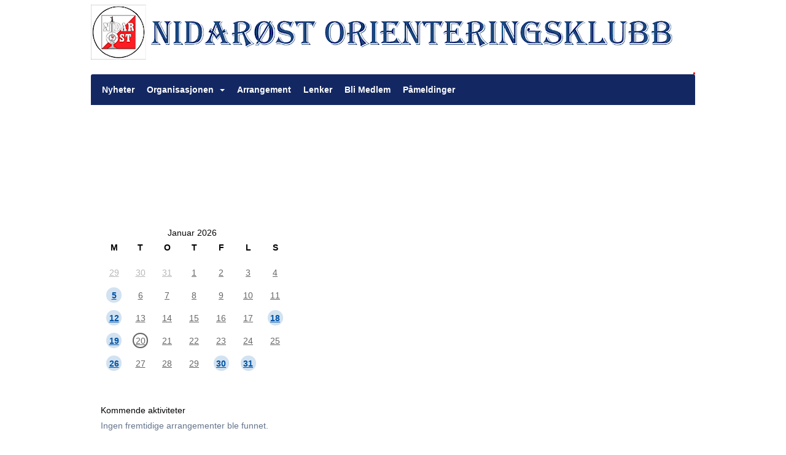

--- FILE ---
content_type: text/html; charset=utf-8
request_url: https://www.nidarost.no/next/profile/1100804782/nidarost-orienteringsklubb
body_size: 51838
content:

<!DOCTYPE html>
<html lang="no">
<head>
    <meta charset="utf-8" />
    <meta name="viewport" content="width=device-width, initial-scale=1.0" />
    
    <title></title>
    <link rel="shortcut icon" href="/files/favicon/200000195/1508/2021/4/14/b6efbc61-0b68-475d-bb17-e0328fe071fb.png" type="image/x-icon" />
<script>
    (function () {
        var site = {"site":{"siteId":1508,"nifOrgSyncActive":true,"orgId":26534,"federationId":0,"applicationId":200000195,"applicationLogo":"https://cdn-bloc.no/background/200000195/394/2018/10/9/idrettenonline-logo.png","siteProfileUserId":1100804782,"siteProfileUserName":"Nidarøst orienteringsklubb","sitename":"Nidarøst, OK","domain":"www.nidarost.no","mainSite":{"siteId":1508,"nifOrgSyncActive":true,"orgId":26534,"federationId":0,"applicationId":200000195,"applicationLogo":null,"siteProfileUserId":1100804782,"siteProfileUserName":"Nidarøst orienteringsklubb","sitename":"Nidarøst, OK","domain":"www.nidarost.no","mainSite":null}},"mininetwork":{"siteId":1508,"miniNetworkId":0,"miniNetworkTitle":"","domain":"www.nidarost.no","userId":1100804782,"mainSiteId":0,"siteIdForMemberDetails":0,"siteIdForEconomy":0},"isoCode":"nb-no","updateTime":"2026-01-20T01:09:12.4733829+01:00","dateFormat":"dd.mm.yy","webApiEndpoint":"https://webapi.webfarm3.bloc.no"};
        var siteContext = {"site":{"siteId":1508,"nifOrgSyncActive":true,"orgId":26534,"federationId":0,"applicationId":200000195,"applicationLogo":"https://cdn-bloc.no/background/200000195/394/2018/10/9/idrettenonline-logo.png","siteProfileUserId":1100804782,"siteProfileUserName":"Nidarøst orienteringsklubb","sitename":"Nidarøst, OK","domain":"www.nidarost.no","mainSite":{"siteId":1508,"nifOrgSyncActive":true,"orgId":26534,"federationId":0,"applicationId":200000195,"applicationLogo":null,"siteProfileUserId":1100804782,"siteProfileUserName":"Nidarøst orienteringsklubb","sitename":"Nidarøst, OK","domain":"www.nidarost.no","mainSite":null}},"mininetwork":{"siteId":1508,"miniNetworkId":0,"miniNetworkTitle":"","domain":"www.nidarost.no","userId":1100804782,"mainSiteId":0,"siteIdForMemberDetails":0,"siteIdForEconomy":0},"isoCode":"nb-no","updateTime":"2026-01-20T01:09:12.4733829+01:00","dateFormat":"dd.mm.yy","webApiEndpoint":"https://webapi.webfarm3.bloc.no"};
        var userContext = {"mainProfile":{"userId":0,"guid":"","username":"","firstname":"","lastname":"","sex":0,"image":"","profileTypeId":0,"ParentUserId":null,"isPrimaryAccount":false},"currentProfile":{"userId":0,"guid":"","username":"","firstname":"","lastname":"","sex":0,"image":"","profileTypeId":0,"ParentUserId":null,"isPrimaryAccount":false},"accountId":0,"email":"","isWebmaster":false,"isPublisher":false,"isDevAdmin":false,"isNetworkAdmin":false,"updateTime":"2026-01-20T01:09:12.473423+01:00"};
        var themeCollectionContext = {"id":0,"name":null,"thumbnail":null,"header":{"id":185,"lastModified":"0001-01-01T00:00:00","title":"Idretten Online - Marineblå","favIcon":"/files/favicon/200000195/1508/2021/4/14/b6efbc61-0b68-475d-bb17-e0328fe071fb.png","siteId":394,"image":"http://content.bloc.net/Files/SiteID/500/menutemplate/marinebla.png","updateTime":"0001-01-01T00:00:00","css":"","creator":null,"isPublic":false,"about":""},"logo":{"lastModified":"0001-01-01T00:00:00","fileName":"http://azure.content.bloc.net/logo/200000195/1508/2016/1/7/logo-webside-5.png","uploadTime":"2016-01-07T22:19:40.0687472+01:00","imageWidth":1024,"imageHeight":126,"logoTopPosition":0,"logoLeftPosition":0,"logoMarginBottom":0,"logoCustomWidth":984,"logoCustomHeight":121,"containerHeight":121,"containerWidth":984,"logoVisibility":"always","disabled":false,"wrapperWidth":"984px","wrapperBackgroundColor":"","url":"/","wrapperMarginLeft":"0px","wrapperMarginRight":"0px","wrapperMarginTop":"0px","wrapperMarginBottom":"0px","wrapperBackgroundImage":"","wrapperBackgroundThemePosition":"","wrapperBackgroundThemeRepeat":"","wrapperBackgroundThemeFixedImage":"","wrapperBackgroundThemeSize":""},"background":{"id":128,"lastModified":"0001-01-01T00:00:00","categoryId":12,"title":"IO Orienteering - Image 1","backgroundThemefile":"//content.bloc.net/gfx/background/1223/901-201503240134275309.jpg","backgroundThemeRepeat":"repeat-x","backgroundThemeColor":"#e6e4d9","backgroundThemeFixedImage":"scroll","backgroundThemePosition":"center","backgroundThemeSize":"auto"},"widgetAppearance":{"id":0,"lastModified":"2025-04-22T19:26:10.7981047Z","name":null,"enableWidgetAppearanceBorderRadius":true,"contentBorderColor":"#ffffff","contentFontColor":"#000000","contentBorderWidth":"0","contentBgColor":"#ffffff","paddingTop":"0px","paddingBottom":"0px","paddingLeft":"0px","paddingRight":"0px","wbgcolor":"#ffffff","wBoxedBorderColor":"#e7e7e7","wHeaderBgColor":"rgb(170, 199, 228)","wBaseFontColor":"#000000","wHeaderFontColor":"rgb(5, 5, 5)","wHeaderTextAlign":"left","wCornerRadius":"0px","contentBorderRadius":"0px","wHeaderFontSize":"14px","wHeaderFontWeight":"bold","wHeaderFontFamily":"","wHeaderLinkColor":"rgb(255, 255, 255)","wHeaderPadding":"8px 10px","headerPaddingTop":"8px","headerPaddingRight":"10px","headerPaddingBottom":"8px","headerPaddingLeft":"10px","wContentPadding":"10px","contentPaddingTop":"10px","contentPaddingBottom":"10px","contentPaddingLeft":"10px","contentPaddingRight":"10px","wBoxedBorderWidth":"1px","wBoxedBorderStyle":"solid","wHeaderBorderWidth":"0","wHeaderBorderStyle":"none","wHeaderBorderColor":"#e7e7e7","wContentBorderWidth":"0","wContentBorderStyle":"none","wContentBorderColor":"#e7e7e7","siteLinkColor":"#0054a6","siteLinkHoverColor":"#0054a6","siteLinkActiveColor":"#0054a6","siteLinkVisitedColor":"#0054a6"},"font":{"lastModified":"0001-01-01T00:00:00","headingTextTransform":"none","headingFontColor":"rgb(5, 5, 5)","baseFontStyle":"normal","baseFontSize":"14px","baseFontFamily":"'PT Sans', sans-serif","baseFontColor":"#000000","baseFontWeigthForJson":"normal","headingFontFamilyJson":"Arial, Helvetica, sans-serif","headingFontStyleJson":"normal","headingFontWeightJson":"bold","fontLineHeightJson":"normal","headingLineHeight":"1.1","headingLetterSpacing":"","baseFontLetterSpacing":""},"form":{"lastModified":"0001-01-01T00:00:00","enableFormControlBorderRadius":false,"smallFormControlBorderRadius":"3px","defaultFormControlBorderRadius":"4px","largeFormControlBorderRadius":"6px"},"navigation":{"lastModified":"0001-01-01T00:00:00","templateId":0,"height":"","fontWeight":"bold","borderRadius":"3px 3px 0px 0px","borderTopLeftRadius":"3px","borderTopRightRadius":"3px","borderBottomRightRadius":"0px","borderBottomLeftRadius":"0px","submenuWidth":"160px","navOutherWidth":"984px","navInnerWidth":"","width":"","logoImage":"","mobileLogoImage":"","logoImageHeight":"50px","placementPosition":"belowLogoContainer","paddingLeft":"10px","paddingRight":"10px","paddingTop":"15px","paddingBottom":"15px","marginLeft":"0px","marginRight":"0px","marginTop":"0px","marginBottom":"0px","navOuterMarginTop":"0px","navOuterMarginRight":"0px","navOuterMarginBottom":"0px","navOuterMarginLeft":"0px","color":"#ffffff","background":"#132863","border":"#101010","linkColor":"#ffffff","linkHoverColor":"#ffffff","linkHoverBackground":"#264392","linkActiveColor":"#ffffff","linkActiveBackground":"#264392","linkDisabledColor":"#ffffff","linkDisabledBackground":"#264392","brandColor":"#fff","brandHoverColor":"#ffffff","brandHoverBackground":"transparent","brandText":"","brandVisibility":"always","brandUrl":"","brandMargins":"0px 0px 0px 0px","mobileBrandMargins":"0px 0px 0px 0px","toggleHoverBackground":"","toggleIconBarBackground":"#ffffff","toggleBorderColor":"#ffffff","alwaysUseToggler":false,"borderWidth":"0px","fontFamily":"","textTransform":"none","backgroundImage":"","fontSize":"14px","textAlignment":"left","stickyTop":false},"style":{"id":0,"lastModified":"0001-01-01T00:00:00","name":null,"sex0":"#41a3d5","sex1":"#0178cc","sex2":"#ea1291","borderRadiusBase":"4px","borderRadiusSmall":"3px","borderRadiusLarge":"6px","linkColor":"#0054a6","linkHoverColor":"#0054a6","linkActiveColor":"#0054a6","linkVisitedColor":"#0054a6"},"canvas":{"id":0,"lastModified":"0001-01-01T00:00:00","logoContainerSize":"984px","navContainerSize":"984px","contentSize":"984px","contentBackgroundColor":"Transparent","contentMarginTop":"0px","contentMarginBottom":"0px","contentPaddingTop":"16px","contentPaddingBottom":"16px","contentPaddingLeft":"16px","contentPaddingRight":"16px","sectionPaddingTop":"16px","sectionPaddingBottom":"0px","sectionPaddingLeft":"16px","sectionPaddingRight":"16px","columnPaddingTop":"0","columnPaddingBottom":"0","columnPaddingLeft":"8","columnPaddingRight":"8","logoContainerFloat":"none","navContainerFloat":"none","contentFloat":"none"},"buttons":{"id":0,"lastModified":"0001-01-01T00:00:00","name":null,"defaultButtonBackgroundColor":"#f0f0f0","defaultButtonTextColor":"#333333","defaultButtonBorderColor":"#cccccc","primaryButtonBorderColor":"#357ebd","primaryButtonBackgroundColor":"#428bca","primaryButtonTextColor":"#ffffff","dangerButtonBackgroundColor":"#d9534f","dangerButtonTextColor":"#ffffff","dangerButtonBorderColor":"#d43f3a","successButtonBackgroundColor":"#5cb85c","successButtonTextColor":"#ffffff","successButtonBorderColor":"#4cae4c","defaultButtonBorderWidth":"#1px","defaultButtonBorderRadius":"#4px","successButtonBorderRadius":"4px","successButtonBorderWidth":"1px","primaryButtonBorderRadius":"4px","primaryButtonBorderWidth":"1px","warningButtonBackgroundColor":"#f0ad4e","warningButtonBorderColor":"#eea236","warningButtonBorderRadius":"4px","warningButtonBorderWidth":"1px","warningButtonTextColor":"#ffffff","dangerButtonBorderRadius":"4px","dangerButtonBorderWidth":"1px","infoButtonBackgroundColor":"#5bc0de","infoButtonBorderColor":"#46b8da","infoButtonBorderRadius":"4px","infoButtonBorderWidth":"1px","infoButtonTextColor":"#ffffff"},"topbar":{"lastModified":"0001-01-01T00:00:00","topbarExtendedMenuJson":null,"topbarExtendedMenuIsEnabled":false,"topbarExtendedMenuTitle":null,"topbarTemplate":"Minimal","displayTopbarComponent":"true","displayLanguagePicker":false,"displaySignup":false,"displaySignin":true,"displaySearch":true,"displayFAQ":true,"displaySearchForAdministrators":false,"displayNetworkMenu":false,"displayPublishingToolV2":0,"displayPublishingTool":true,"displayMessageIcon":true,"displayAdminModusTool":true,"networkMenuTitle":"Skånland OIF","logo":"","logoLink":"","faqLink":"/elearning/overview","hideOnScroll":false,"backgroundColor":"#000000","backgroundHoverColor":"#2e2e2e","linkColor":"#9d9d9d","linkHoverColor":"#ffffff","borderColor":"#333"},"footer":{"id":0,"lastModified":"0001-01-01T00:00:00","name":null,"imagePath":null,"widgetPageFooterPageId":0,"footerCode":"","footerPoweredByBloc":true,"footerLinkFontSize":"14px","footerLinkFontWeight":"bold","footerLinkColor":"white","footerPadding":"20px 10px 100px 10px","footerBackgroundColor":"Transparent","footerTextColor":"white"},"frontpage":{"type":1,"pageId":14027,"url":"/p/14027/nyheter","newsFeedAsFrontpageForSignedInUsers":false},"settings":{"siteHasPOSModule":false,"siteHasWebsiteModule":true,"siteHasFileArchive":false,"siteHasEventModule":true,"siteHasStatsModule":true,"siteHasMemberAdministrationModule":true,"siteHasNewsletter":true,"siteHasBannerAdsFromNetwork":1,"websiteIsOnline":true,"googleTag":"BPL-2020","googleAnalyticsTrackId":"UA-162312553-1","googleAnalyticsTrackIdV4":"","facebookPixelId":"","twitterShareBtn":false,"noRobots":false,"robotTxtInfoSiteMapJson":"{\"siteMapForWidgetPages\":true,\"siteMapForEvents\":true,\"siteMapForClassifieds\":true,\"siteMapForBlogPosts\":true,\"siteMapForForum\":true,\"RobotsTxt\":\"\"}","signinRule_UrlToView":null,"paymentPackage":"Basic","signInRule_WhoCanSignIn":0,"signInRule_FacebookLogin":0,"signInRule_WithBankId":0,"signUpRule_WhoCanSignUp":0,"signupRule_SignupWithFacebook":0,"mainCompetitionId":0,"pluginNewsletterPopupIsActive":null},"bootstrap":{"screen_xs_min":"480px","screen_sm_min":"768px","screen_md_min":"992px","screen_lg_min":"1200px","screen_lg_max":"2048","screen_xs_max":"767px","screen_sm_max":"991px","screen_md_max":"1199px"},"localization":{"isocode":"nb-no","languageId":4,"googleTranslateISO":"no","winCode":"NO","macCode":"no_NB","htmlLang":"no","froalaLangCode":"nb","ll_CC":"nb_NO","backuplanguage":"en-us","languageName":"Norwegian","flag":"flags/no.gif","nativeName":"Bokmål","timeZone":"W. Europe Standard Time"},"customHTML":{"headHtml":"","bodyData":"","footerData":""},"websiteArticleSettings":{"displayRightColMyLastPost":true,"displayRightColArticleCategories":true,"displayRightColArticlePostSortedByYear":true}};

        function createProtectedProxy(obj) {
            return new Proxy(obj, {
                set(target, key, value) {
                    const error = new Error();
                    const stackTrace = error.stack || '';
                    console.warn(`Attempted to set ${key} to ${value}. Stack trace:\n${stackTrace}`);
                    return true;
                },
            });
        }

        window.safeProxy = new Proxy({
            Site: createProtectedProxy(site),
            SiteContext: createProtectedProxy(siteContext),
            UserContext: createProtectedProxy(userContext),
            ThemeCollectionContext: createProtectedProxy(themeCollectionContext)
        }, {
            set(target, key, value) {
                if (key === 'Site' || key === 'SiteContext' || key === 'UserContext' || key === 'ThemeCollectionContext') {
                    console.log(`Attempted to set ${key} to ${value}`);
                    return true;
                }
                target[key] = value;
                return true;
            },
        });

        window.Site = window.safeProxy.Site;
        window.SiteContext = window.safeProxy.SiteContext;
        window.UserContext = window.safeProxy.UserContext;
        window.ThemeCollectionContext = window.safeProxy.ThemeCollectionContext;
    })();
</script>

    <script>
        // Used to defer background-image in css
        window.onload = (e) => document.body.classList.add('loaded');
    </script>

    <script src="/next/js/vendors/jquery/jquery.min.js"></script>
    <script src="https://oldjs.bloc.net/scripts/bloc-primer.js"></script>



    <link rel="stylesheet" crossorigin="anonymous" href="https://vue.webfarm3.bloc.no/frontend/2.263.10/frontend.css">



<script type="module" crossorigin="anonymous" src="https://vue.webfarm3.bloc.no/frontend/2.263.10/index.js"></script>
    
    

    
    

    
    <link rel="stylesheet" type="text/css" media="all" href="https://www.bloc.net/next/css/styleprofilecalendarwidget.css?v-2026120" />

    
<meta name="robots" content="noindex" />





    <script async src="https://www.googletagmanager.com/gtag/js?id=BPL-2020"></script>
    <script>
        window.dataLayer = window.dataLayer || [];
        function gtag() { dataLayer.push(arguments); }
        gtag('js', new Date());
        gtag('config', 'BPL-2020');
    </script>


</head>
<body class="requires-bootstrap-css">
    <!-- FrontendBaseLayout-->

                
                <div id="logoWrapper" class="clearfix " >
                    <div id="logoContainer" style="max-height:121px;height:calc(97vw / 8.13); position:relative; max-width: 100%; width:984px;">
                        <a id="logo" style="top:0px; left:0px;" class="md:absolute" href="/p/14027/nyheter" title="Nidarøst, OK">
					        
                    <img  src="https://cdn-bloc.no/logo/200000195/1508/2016/1/7/logo-webside-5.png?width=984&height=121&scale=both&mode=stretch&quality=90" 
                        width="984" 
                        data-src="https://cdn-bloc.no/logo/200000195/1508/2016/1/7/logo-webside-5.png?width=984&height=121&scale=both&mode=stretch&quality=90|https://cdn-bloc.no/logo/200000195/1508/2016/1/7/logo-webside-5.png?width=1968&height=242&scale=both&mode=stretch&quality=90" 
                        data-src-medium="https://cdn-bloc.no/logo/200000195/1508/2016/1/7/logo-webside-5.png?width=984&height=121&scale=both&mode=stretch&quality=90|https://cdn-bloc.no/logo/200000195/1508/2016/1/7/logo-webside-5.png?width=1968&height=242&scale=both&mode=stretch&quality=90" 
                        data-src-small="https://cdn-bloc.no/logo/200000195/1508/2016/1/7/logo-webside-5.png?width=984&height=121&scale=both&mode=stretch&quality=90|https://cdn-bloc.no/logo/200000195/1508/2016/1/7/logo-webside-5.png?width=1968&height=242&scale=both&mode=stretch&quality=90" 
                        data-original-image="https://cdn-bloc.no/logo/200000195/1508/2016/1/7/logo-webside-5.png" 
                         data-original-image='http://azure.content.bloc.net/logo/200000195/1508/2016/1/7/logo-webside-5.png' style='width:984px;max-height:121px;' title='Nidarøst, OK' />
                    
			    	    </a>
                    </div>
                </div>    <style>
        @media only screen and (min-width : 768px) {
            #logo {
                position: absolute;
            }
        }
        #logoWrapper {
            background-size: var(--theme-logo-wrapper-bg-size);
            background-color: var(--theme-logo-wrapper-bg-color);
            background-repeat: var(--theme-logo-wrapper-bg-repeat);
            background-position: var(--theme-logo-wrapper-bg-position);
            background-attachment: var(--theme-logo-wrapper-bg-attachment);
            width: calc(var(--theme-logo-wrapper-width) - var(--theme-logo-wrapper-margin-right) - var(--theme-logo-wrapper-margin-left));
            margin: var(--theme-logo-wrapper-margin-top) auto var(--theme-logo-wrapper-margin-bottom);
            float: var(--theme-logo-logo-container-float);
            max-width: 100%;
        }

        #logoContainer {
            width: 100%;
            margin: 0 auto;
            position: relative;
            overflow: hidden;
            max-width: var(--theme-logo-container-width);
        }

        #logo img {
            max-width: 100%;
        }
        /* Logo when mobile*/
        @media (max-width: 767px) {
            #logoContainer {
                height: auto !important;
            }
            #logo {
                padding-top: 0;
                position: static !important;
            }
            #logo img {
                height: auto !important;
            }
        }
    </style>
<style>
    @media (max-width: 767px) {

            body { 
                padding-top:45px !important;
            }
                }
</style>
<style>
    .bloc-skip-nav-link {
            position: absolute;
            z-index: 99999999;
            left: 0px;
            top: 0px;
            text-decoration: underline;
            color: white !important;
            background-color: #000;
            padding: 0.75rem 1.5rem;
            border-bottom-right-radius: 0.5rem;
            transform: rotateY(90deg);
            transform-origin: left;
            transition: all .2s ease-in-out;
        }

        .bloc-skip-nav-link:focus {
            transform: rotateY(0deg);
            color: white;
            left: 2px;
            top: 2px;
            outline: 1px solid #fff;
            outline-offset: 2px;
            box-shadow: 0 0 0 2px #000, 0 0 0 3px #fff;
        }
        @media (prefers-reduced-motion: reduce) {
            .bloc-skip-nav-link {
                transition: none !important;
            }
        }
</style>

<style id="bloc-navbar-style">
	/*
        Navigation
        Variables needs to be placed on body tag, because we also use them in widgets.

        NB! Do not edit without making the same changes in
        Bloc.Vue\src\components\Theme\ThemeMainMenu.vue
    */
    body {

        /* Size */
        --theme-mainmenu-outer-width: 984px;
        --theme-mainmenu-outer-margin-top: 0px;
        --theme-mainmenu-outer-margin-bottom: 0px;
        --theme-mainmenu-inner-width: ;

        /* Font */
        --theme-mainmenu-font-size: 14px;
        --theme-mainmenu-font-family: ;
        --theme-mainmenu-font-weight: bold;
        --theme-mainmenu-text-transform: none;
        --theme-mainmenu-color: #ffffff;

        /* Background */
        --theme-mainmenu-background: #132863;

        /* Border */
        --theme-mainmenu-border: #101010;
        --theme-mainmenu-border-radius: 3px 3px 0px 0px;
        --theme-mainmenu-border-top-left-radius: 3px;
        --theme-mainmenu-border-top-right-radius: 3px;
        --theme-mainmenu-border-bottom-right-radius: 0px;
        --theme-mainmenu-border-bottom-left-radius: 0px;
        --theme-mainmenu-border-width: 0px;

        /* Brand */
        --theme-mainmenu-brand-margins: 0px 0px 0px 0px;
        --theme-mainmenu-brand-hover-color: #ffffff;
        --theme-mainmenu-brand-hover-background: transparent;
        --theme-mainmenu-mobile-brand-margins: 0px 0px 0px 0px;

        /* Link */
        --theme-mainmenu-link-color: #ffffff;
        --theme-mainmenu-link-hover-color: #ffffff;
        --theme-mainmenu-link-hover-background: #264392;
        --theme-mainmenu-link-active-color: #ffffff;
        --theme-mainmenu-link-active-background: #264392;

        /* Toggle */
        --theme-mainmenu-toggle-border-color: #ffffff;
        --theme-mainmenu-toggle-hover-background: ;

        /* Padding */
        --theme-mainmenu-padding-top: 15px;
        --theme-mainmenu-padding-bottom: 15px;
        --theme-mainmenu-padding-left: 10px;
        --theme-mainmenu-padding-right: 10px;

        /* Margin */
        --theme-mainmenu-margin-top: 0px;
        --theme-mainmenu-margin-bottom: 0px;
        --theme-mainmenu-margin-left: 0px;
        --theme-mainmenu-margin-right: 0px;
        /* Submenu */
        --theme-mainmenu-submenu-width: 160px;

        /* Logo */
        --theme-mainmenu-logo-height: 50px;
        --theme-mainmenu-toggle-icon-bar-background: #ffffff;
    }


    .navContainer {
        margin-top: var(--theme-mainmenu-outer-margin-top);
        margin-bottom: var(--theme-mainmenu-outer-margin-bottom);
        font-size: var(--theme-mainmenu-font-size, inherit);
		width: var(--theme-mainmenu-outer-width, 984px);
		max-width:100%;
    }
	/* Navbar */
    .bloc-navbar {
		font-family: var(--theme-mainmenu-font-family, inherit) !important;
		background-image: var(--theme-mainmenu-background-image, none);
        background-color: var(--theme-mainmenu-background);
		text-transform: var(--theme-mainmenu-text-transform, normal);
        font-weight: var(--theme-mainmenu-font-weight, normal);
        border-color: var(--theme-mainmenu-border);
        border-width: var(--theme-mainmenu-border-width);
    }
    .bloc-navbar .container-fluid {
        /* todo: add the default value for container-fluid or canvas here. */
        width:var(--theme-mainmenu-inner-width, 984px);
		max-width:100%;
    }


	/* Brand */

    .bloc-navbar .navbar-brand img {
        margin:8px;
        border-radius:2px;
        height:32px;
        max-height:32px;
    }
@media only screen and (max-width: 767px) {.bloc-navbar .navbar-brand {height: auto;} .bloc-navbar .navbar-brand img {margin: var(--theme-mainmenu-mobile-brand-margins);height:50px;max-height:50px;}}

	@media only screen and (min-width: 768px) {.bloc-navbar .navbar-brand img {margin: var(--theme-mainmenu-brand-margins);height: var(--theme-mainmenu-logo-height); max-height:none;}}
    .bloc-navbar .gtranslate_menu_class {
        float: right;
        padding-left: var(--theme-mainmenu-padding-left);
        padding-right: var(--theme-mainmenu-padding-right);
        padding-top: var(--theme-mainmenu-padding-top);
        padding-bottom: var(--theme-mainmenu-padding-bottom);
        margin-left: var(--theme-mainmenu-margin-left);
        margin-right: var(--theme-mainmenu-margin-right);
        margin-top: var(--theme-mainmenu-margin-top);
        margin-bottom: var(--theme-mainmenu-margin-bottom);
    }
	.bloc-navbar .navbar-brand:hover,
	.bloc-navbar .navbar-brand:focus {
		color:var(--theme-mainmenu-brand-hover-color);
		background-color: var(--theme-mainmenu-brand-hover-background);
	}
	/* Text */
	.bloc-navbar .navbar-text {
		color: var(--theme-mainmenu-color);
	}
    .bloc-navbar .navbar-brand.navbar-brand-image,
    .bloc-navbar .navbar-brand.navbar-brand-image:focus,
    .bloc-navbar .navbar-brand.navbar-brand-image:active,
    .bloc-navbar .navbar-brand.navbar-brand-image:hover{
        height:auto;
        background-color:transparent;
    }

	/* Navbar links */
	.bloc-navbar .navbar-nav > li > a,
    .bloc-navbar .navbar-brand {
		color: var(--theme-mainmenu-link-color);
        font-weight:var(--theme-mainmenu-font-weight);
	}
	.bloc-navbar .navbar-nav > li > a:hover,
	.bloc-navbar .navbar-nav > li > a:focus,
    .bloc-navbar .navbar-brand:hover,
    .bloc-navbar .navbar-brand:focus {
		color: var(--theme-mainmenu-link-hover-color);
		background-color: var(--theme-mainmenu-link-hover-background);
	}
	.bloc-navbar .navbar-nav > .active > a,
	.bloc-navbar .navbar-nav > .active > a:hover,
	.bloc-navbar .navbar-nav > .active > a:focus,
    .bloc-navbar .navbar-brand:active,
    .bloc-navbar .navbar-brand:hover,
    .bloc-navbar .navbar-brand:focus {
		color: var(--theme-mainmenu-link-active-color);
		background-color: var(--theme-mainmenu-link-active-background);
	}
	.bloc-navbar .navbar-nav > .open > a,
	.bloc-navbar .navbar-nav > .open > a:hover,
    .bloc-navbar .navbar-nav > .open > a:focus {
        background-color: var(--theme-mainmenu-link-active-background);
        color:var(--theme-mainmenu-link-active-color) !important;
    }
	/* Navbar Toggle */
	.bloc-navbar .navbar-toggle {
		border-color: var(--theme-mainmenu-link-color);
	}
	.bloc-navbar .navbar-toggle:hover,
	.bloc-navbar .navbar-toggle:focus {
        border-color: var(--theme-mainmenu-link-hover-color);
		background-color: var(--theme-mainmenu-link-hover-background);
	}
	.bloc-navbar .navbar-toggle .icon-bar {
		background-color: var(--theme-mainmenu-link-color);
	}
    .bloc-navbar .navbar-toggle:hover .icon-bar,
    .bloc-navbar .navbar-toggle:focus .icon-bar {
		background-color: var(--theme-mainmenu-link-hover-color);
	}
	/* Navbar Collapsable */
	.bloc-navbar .navbar-collapse,
	.bloc-navbar .navbar-form {
		border-color: var(--theme-mainmenu-border);
	}
	.bloc-navbar .navbar-collapse {
		max-height:none;
	}
	/* Navbar Link (not used in main menu ) */
	.bloc-navbar .navbar-link {
		color: var(--theme-mainmenu-link-color);
	}
	.bloc-navbar .navbar-link:hover {
		color: var(--theme-mainmenu-link-hover-color);
	}
	/* Dropdowns */
	.bloc-navbar .dropdown-menu {
		color: var(--theme-mainmenu-color) !important;
		background-color: var(--theme-mainmenu-background);
        border-top:0;
	}
	.bloc-navbar .dropdown-menu > li > a {
		color: var(--theme-mainmenu-link-color);
	}
	.bloc-navbar .dropdown-menu > li > a:hover,
	.bloc-navbar .dropdown-menu > li > a:focus {
		color: var(--theme-mainmenu-link-hover-color);
		background-color: var(--theme-mainmenu-link-hover-background);
	}
	.bloc-navbar .navbar-nav .open .dropdown-menu > .active > a,
	.bloc-navbar .navbar-nav .open .dropdown-menu > .active > a:hover,
	.bloc-navbar .navbar-nav .open .dropdown-menu > .active > a:focus {
		color: var(--theme-mainmenu-link-active-color);
		background-color: var(--theme-mainmenu-link-active-background);
	}
	.bloc-navbar .has-link > a.caret-trigger {
		padding-left: 0;
	}
    .bloc-navbar b.caret {
		margin-left:10px;
	}
    .bloc-navbar .fa.fa-plus {
		line-height:20px;
	}

	#toggle-mobile-menu {
		display: none;
	}

	/* TABS AND DESKTOP ONLY */
	@media (min-width: 768px) {

        .bloc-navbar {
            border-top-left-radius: var(--theme-mainmenu-border-top-left-radius);
            border-top-right-radius: var(--theme-mainmenu-border-top-right-radius);
            border-bottom-right-radius: var(--theme-mainmenu-border-bottom-right-radius);
            border-bottom-left-radius: var(--theme-mainmenu-border-bottom-left-radius);
		}
        .bloc-navbar .navbar-brand img {
            border-top-left-radius: var(--theme-mainmenu-border-radius);
            border-bottom-left-radius: var(--theme-mainmenu-border-radius);
        }
		.bloc-navbar {
			min-height:0 !important;
		}
        .bloc-navbar .navbar-header > a.navbar-brand {
				padding-top:var(--theme-mainmenu-padding-top);

				padding-bottom:var(--theme-mainmenu-padding-bottom);
        }
		.bloc-navbar .navbar-nav > li > a {
			color: #ffffff;
				padding-left:var(--theme-mainmenu-padding-left);

				padding-right:var(--theme-mainmenu-padding-right);

				padding-top:var(--theme-mainmenu-padding-top);


				padding-bottom:var(--theme-mainmenu-padding-bottom);



				margin-left:var(--theme-mainmenu-margin-left);


				margin-right:var(--theme-mainmenu-margin-right);

				margin-top:var(--theme-mainmenu-margin-top);

				margin-bottom:var(--theme-mainmenu-margin-bottom);


		}

		.bloc-navbar .navbar-nav .open .dropdown-menu {
			float: right;
            min-width:var(--theme-mainmenu-submenu-width) !important;
		}

		.bloc-navbar .navbar-nav .dropdown-submenu > a:hover:after {
			border-left-color: var(--theme-link-active-color);
		}

		.bloc-navbar .navbar-nav > li.has-link > a,
		.bloc-navbar .navbar-nav > li > a.dropdown-toggle {
			float: left;
		}

		.bloc-navbar .navbar-nav i.fa {
			display: none; /* display none here will hide fa-icons */
		}
        .bloc-navbar .navbar-nav > li > a > i.fa {
			display: inline-block;
		}

		.bloc-navbar .has-link .dropdown-menu {
			right: 0;
			left:auto;
		}

		/* Sub-Submenus */
		.bloc-navbar .dropdown-submenu .dropdown-menu{
			left: 100%;
		}

        .bloc-navbar .navbar-nav.navbar-right > li:last-child .dropdown-submenu .dropdown-menu{
            right: 100%;
            left: auto;
        }

        /* Center align menu */






	}

    /*
    MOBILE ONLY
	*/

	@media (max-width: 767px) {
        #navContainer .navbar-header {
            display: grid;
            align-items: stretch;
        }
        #toggle-mobile-menu {
            display: grid;
            place-items: center;
margin: 0.25rem;
			color: var(--theme-mainmenu-link-color, var(--theme-link-color, #00F));
        }
            #toggle-mobile-menu:hover {
                color: var(--theme-mainmenu-link-hover-color);
                background-color: var(--theme-mainmenu-link-hover-background);
            }


            /*#toggle-mobile-menu:focus-visible {
                outline: 5px auto -webkit-focus-ring-color;
                outline-offset: -2px;
                box-shadow: 0 0 0 2px var(--theme-link-color), 0 0 0 3px white;
                border-radius: 3px;
            }*/
            #navContainer a.navbar-brand-image {
            margin-right: 2rem;
			margin: 0.25rem 1rem 0.25rem 0.25rem;
        }
        #bloc-navbar-main {
            font-size: 120%;
            display: none;
            position: absolute;
            left: 0;
            width: 100%;
            overflow-y: auto;
            scrollbar-gutter: stable;
            z-index: 1020;
            max-height: calc(100vh - var(--mobile-menu-height, 100px));
            background-color: var(--theme-mainmenu-background);
            margin: 0 !important;
            border-bottom: 2px solid rgba(0, 0, 0, 0.22);
        }
            #bloc-navbar-main::-webkit-scrollbar {
                width: 0;
            }
            #bloc-navbar-main ul.navbar-nav {
				width:100%;
                padding-bottom: 4px;
                margin: 0 !important;
            }
                #bloc-navbar-main ul.navbar-nav > li {
                    border-top-color: rgba(0, 0, 0, 0.22);
					border-top-width: 1px;
                    border-top-style: solid;
                }
                    #bloc-navbar-main ul.navbar-nav > li > a {
                        display: flex;
                        justify-content: space-between;
                        align-items: center;
                        padding: 1.5rem 1rem;
                    }
                        #bloc-navbar-main ul.navbar-nav > li > a > i {
                            margin-top: -1rem;
                            margin-bottom: -1rem;
                        }
        .bloc-navbar .navbar-nav .open .dropdown-menu > li > a {
			color: var(--theme-mainmenu-link-color);
		}

		.bloc-navbar .navbar-nav .open .dropdown-menu > li > a:hover,
		.bloc-navbar .navbar-nav .open .dropdown-menu > li > a:focus {
			color: var(--theme-mainmenu-link-hover-color:);
		}

		.bloc-navbar .navbar-nav .dropdown-submenu > a:hover:after {
			border-top-color: var(--theme-mainmenu-link-active-color);
		}

		.bloc-navbar b.caret {
			display: none;
		}

		.bloc-navbar .navbar-nav .dropdown-submenu > a:after {
			display: none;
		}

		.bloc-navbar .has-link > a.caret-trigger {
			padding-left: 0;
			position: absolute;
			right: 0;
			top: 0;
		}

		.bloc-navbar .has-link > a > i.fa {
			display: none;
		}

		.bloc-navbar .has-link > .caret-trigger > i.fa {
			display: block;
		}

        /*
          Hide the [+] icon on items with sub-sub for mobile view
          Add indent on the sub-sub menu
        */


        .bloc-navbar .menu-depth-0.open .menu-depth-1 ul {
          display:block !important;
        }
        .bloc-navbar .menu-depth-1 .dropdown-toggle i,
        .bloc-navbar .menu-depth-1 .dropdown-toggle b{
          display:none !important;
        }

		.bloc-navbar .menu-depth-0 .dropdown-menu li a {
			padding-left:20px !important;
		}
		.bloc-navbar .menu-depth-1 .dropdown-menu li a {
			padding-left:40px !important;
		}
		.bloc-navbar .menu-depth-1 .dropdown-menu li a:before{
			content:'•  ';
		}
		.bloc-navbar .menu-depth-2 .dropdown-menu li a {
			padding-left:60px !important;
		}
		.bloc-navbar .menu-depth-3 .dropdown-menu li a {
			padding-left:90px !important;
		}
	}
</style>
<script>
	(function () {
		function isChildOf(child, parent) {
			if (parent === null)
				return false;
			let node = child.node;
			while (node !== null) {
                if (node === parent) {
                    return true;
                }
                node = node.parentNode;
			}
			return false;
		}

		function debounce(func, wait) {
			let timeout;
			return function (...args) {
				clearTimeout(timeout);
				timeout = setTimeout(() => func.apply(this, args), wait);
			};
		}

		function updateMenuVariable() {
			const poweredByHeight = document.getElementById('poweredBy')?.clientHeight ?? 0;
			const topbarHeight = document.querySelector('nav.navbar.navbar-minimal')?.clientHeight ?? 0;
			const otherTopbarHeight = document.querySelector('nav.navbar.navbar-default')?.clientHeight ?? 0;
			const navbarHeaderHeight = document.getElementById('navContainer')?.querySelector('.navbar-header')?.clientHeight ?? 0;
			const logoContainerHeight = document.getElementById('logoWrapper')?.clientHeight ?? 0;

			const newValue = poweredByHeight + topbarHeight + (navbarHeaderHeight*2) + logoContainerHeight + otherTopbarHeight;

			document.body.style.setProperty('--mobile-menu-height', `${newValue}px`);
		}

		const debouncedUpdateMenuVariable = debounce(updateMenuVariable, 50);

		const resizeObserver = new ResizeObserver((entries) => {
			for (let entry of entries) {
				if (entry.target === document.body) {
					debouncedUpdateMenuVariable();
				}
			}
		});

		resizeObserver.observe(document.body);

		const mutationObserver = new MutationObserver((mutations) => {
			// Filter out mutations caused by changes to the style element
			if (!mutations.some(mutation => mutation.target.id === 'bloc-navbar-style')) {
				debouncedUpdateMenuVariable();
			}
		});

		mutationObserver.observe(document.body, {
			childList: true,
			subtree: true,
		});

		window.addEventListener('resize', debouncedUpdateMenuVariable);

		function toggleBlocMobileMenu(ev) {
			ev.stopPropagation();
			const toggleBtnIcon = document.getElementById('toggle-mobile-menu').querySelector('span.fa');
			const navbarContent = document.getElementById('bloc-navbar-main');
			const mainContent = document.querySelector('main#content');
			const footerContent = document.querySelector('footer');

			if (navbarContent.style.display === 'block') {
				navbarContent.removeAttribute('style');
				document.body.style.overflow = '';

				
				toggleBtnIcon.classList.add('fa-bars');
				toggleBtnIcon.classList.remove('fa-times')

				// Remove event listeners if present
				mainContent.removeEventListener('click', toggleBlocMobileMenu);
				footerContent?.removeEventListener('click', toggleBlocMobileMenu);
			} else {
				// Open menu (remove scrolling on elements behind the menu)
				document.body.style.overflow = 'hidden';
				navbarContent.style.display = 'block';

				// Toggle the icon to open state
				toggleBtnIcon.classList.add('fa-times');
				toggleBtnIcon.classList.remove('fa-bars')

				navbarContent.getClientRects

				// Make sure the user is fully scrolled up to the menu
				const menuContainer = document.getElementById('navContainer');
				const menuContainerPos = menuContainer.getClientRects()[0]?.top ?? 0;

				// Topbar will be in the way
				const topbarHeight = document.querySelector('nav.navbar.navbar-minimal')?.clientHeight ?? 0;
				const otherTopbarHeight = document.querySelector('nav.navbar.navbar-default')?.clientHeight ?? 0;
				// Logo too, if it's in use
				const logoContainerHeight = document.getElementById('logoWrapper')?.clientHeight ?? 0;

				window.scrollTo(0, menuContainerPos - topbarHeight - otherTopbarHeight - logoContainerHeight);
				
				// Clicking on mainContent or footer should close the menu, but not on the first click (if the menu is in widget, ie. inside mainContent)
				if (!isChildOf(navbarContent, mainContent))
					mainContent.addEventListener('click', toggleBlocMobileMenu, { once: true });
				if (!isChildOf(navbarContent, footerContent))
					footerContent?.addEventListener('click', toggleBlocMobileMenu, { once: true });
			}
		}

		document.addEventListener('DOMContentLoaded', () => {
			console.log('attaching.');
            const toggleMobileMenu = document.getElementById('toggle-mobile-menu');
			if (toggleMobileMenu) {
				// Make sure we don't double-attach
				toggleMobileMenu.removeEventListener('click', toggleBlocMobileMenu);
				toggleMobileMenu.addEventListener('click', toggleBlocMobileMenu);
            }
        });
	})();

</script>
<div id="navContainer" class="navContainer" style="display:block;">
    <a class="bloc-skip-nav-link" href="#bloc-skip-nav">Hopp til sideinnhold</a>
	<nav class="bloc-navbar navbar " role="navigation" style="margin-bottom: 0;">
		<div class="container-fluid">
			<div class="navbar-header">
                    <span></span>
                    <a id="toggle-mobile-menu" tabindex="0" role="button" class="btn" onkeypress="if (event.keyCode == 13 || event.key == ' ' || event.code == 'Space') { { this.click(); return false; }}">
                        <span class="sr-only">
                            Veksle navigasjon
                        </span>
                        <span class="fa fa-bars fa-2x"></span>
                    </a>
			</div>
			<div id="bloc-navbar-main">
                <ul class="nav navbar-nav ">
                    
								<li  data-menuId="22994">
									<a href="/next/p/14027/nyheter" target="">Nyheter</a>
								</li>
								            <li class="dropdown  menu-depth-0" data-menuId="23314">
									            <a class="dropdown-toggle caret-trigger" data-toggle="dropdown" tabindex="0" onkeypress="if (event.keyCode == 13){{ this.click(); }}" >Organisasjonen<b class="caret hidden-xs"></b><i class="fa visible-xs fa-plus pull-right"></i></a><ul class='dropdown-menu'>
								<li  data-menuId="-1">
									<a href="/next/p/14231/organisasjonen" target="">Organisasjonen</a>
								</li>
								<li  data-menuId="23316">
									<a href="/next/p/14232/om-klubben" target="">Om klubben</a>
								</li>
								<li class="dropdown-submenu has-link menu-depth-1" data-menuId="23318">
									<a href="/next/p/14234/tillitsvalgte" target="">Tillitsvalgte<i class="fa fa-plus hidden-md pull-right"></i></a><ul class='dropdown-menu' >
								<li  data-menuId="23009">
									<a href="/next/p/14034/nyheter-(styret)" target="">Nyheter (styret)</a>
								</li></ul>
								</li>
								<li  data-menuId="33842">
									<a href="/old/storage/files?uid=1100804782" target="">Filarkiv</a>
								</li>
								<li  data-menuId="23317">
									<a href="/next/p/14233/grasrotandel" target="">Grasrotandel</a>
								</li>
								<li  data-menuId="23852">
									<a href="/next/p/14554/kart" target="">Kart</a>
								</li></ul>
								            </li>
								<li  data-menuId="23008">
									<a href="/next/p/14033/arrangement" target="">Arrangement</a>
								</li>
								<li  data-menuId="23853">
									<a href="/next/p/14555/lenker" target="">Lenker</a>
								</li>
								<li  data-menuId="81081">
									<a href="/old/register/apply/application" target="">Bli Medlem</a>
								</li>
								<li  data-menuId="23702">
									<a href="/next/p/14448/pameldinger" target="">Påmeldinger</a>
								</li>
                </ul>
			</div>
		</div>
	</nav>
</div>
<script src="https://www.bloc.net/next/js/mainmenu.js?v-2026120"  ></script>
        <div class="clearfix"></div>


    
    <div id="app" data-props='{"scope":"","bot":false,"showHeader":false}'></div>
    <main id="content" class="canvas-staticpage">
    <a name="bloc-skip-nav" style="position: absolute; scroll-margin-top: 70px;"></a>
    <div class="layout-canvas">
        
<style type="text/css">
    .ui-admin-mode .ui-layout-col {
        border-right: 1px solid #e9c8c8;
    }
    .ui-admin-mode .ui-layout-col:last-child {
        border-right: none;
    }
    .widget-container:not(:empty) {
        margin-bottom: 16px;
    }
</style>








<div id="vue-widget-profile-header" class="mb-4"
     data-vue-widget-name="ProfileHeader" data-props='{
        "guid": "32ee1325-82de-4fa4-b02d-dc708823154d",
        "userId": 1100804782,
        "username": "Nidar&#xF8;st orienteringsklubb",
        "profileImage": "https://azurecontentcdn.bloc.net/profile/200000195/1508/2017/1/9/profilbilde-jan2017.jpg",
        "tileId": 8
    }' style="min-height: 150px;">
</div>


<div class="row">
    <div class="col-sm-4">
        <div class="widgets-container">
                        <div id="widget-324" class="widget-container clearfix" data-rfp="/profile/profile/profileWidgets/userDescription2.cshtml">



<div id="vue-widget-1"
     data-vue-widget-name="ProfileDescription"
     data-props='{
        "widgetId": 1,
        "viewProfileUserId": 1100804782,
        "currentProfileUserId": 0,
        "lang": {
            "headlineText": "Om",
            "writeSomethingAboutYourself" : "Skriv en tekst om deg selv",
            "edit": "Endre",
            "addBio": "Skriv bio"
        },
        "description": ""
    }'></div>






                        </div>
                        <div id="widget-126" class="widget-container clearfix" data-rfp="/profile/profile/profileWidgets/Calendar.cshtml">



<div class="bCalendarWidget" id="calendarTblBody-1">
</div>


<script>
    jQuery(function ($) {

        function loadCalendarTblBody(postdata) 
        {
             jQuery.ajax({
                url: '/next/events/_calendarTblBody',
                type: "GET",
                cache: false,
                data: postdata,
                success: function (res) {
                    $('#calendarTblBody-1').html(res);
                }
            });
        }
        var widget = $('#calendarTblBody-1');
        widget.on('click', '.reloader', function (e) {
            e.preventDefault();
            var data = $(this).data('href');
            loadCalendarTblBody(data);
        });

        loadCalendarTblBody("y=2026&m=1&widgetid=1&userId=1100804782");
		$('#calendarTblBody-1 .activity').on('click', function (e) {
			$('#calendarTblBody-1 .activity').not(this).popover('hide');
		});

    });
</script>




                        </div>
                        <div id="widget-127" class="widget-container clearfix" data-rfp="/profile/profile/profileWidgets/FotballDataUpcommingMatches.cshtml">

<style>
	.nextMatchHeader{
		padding:10px;
		display:block;
		text-align:center;
        background-color:#f7f7f7;
	}
    .wUpcomingMatches .navigateMatches { 
        padding:0 5px;
    }
	.nextMatchSubHeader{
		padding:0 5px 10px 5px;
		margin-bottom:10px;
		text-align:center;
	    background-color:#f7f7f7;
    }
	.nextMatchHeader h4 {
		margin:0 auto;
		display:inline-block;
	}
	.nextMatchSubHeader a {
		color:inherit;
		display:inline-block;
	}
	.wUpcomingMatches ul {
		list-style:none;
		padding:0;
		margin:0;
	}
	.wUpcomingMatches li {
		list-style:none;
		width:100%;
	}
	.homeTeam,
	.awayTeam,
	.matchStatus {
		float:left;
		width:25%;
	}
	.matchStatus {
		width:50%;
		float:left;
		line-height:50px;
		font-size:16px;
	}
	.matchStatusWrapper{
		width:100%;
		float:left;
	}
	.matchStatusWrapper img { 
		width:100%;
	}
	.homeTeamScore,
	.awayTeamScore{
		width:50px;
		float:left;
		font-size:14px;
		margin:10px 0;
		text-align:center;
		font-weight:bold;
	}
	.awayTeamScore{
		float:right;
	}
	.wUpcomingMatches .img-circle {
		background-color:#999;
		line-height:50px;
		text-align:center;
	}
	.wUpcomingMatchesFooter{
		background-color:#e8e8e8;
		padding:10px;
	}
</style>

                        </div>
                        <div id="widget-128" class="widget-container clearfix" data-rfp="/profile/profile/profileWidgets/MatchTournamentTableWidget/MatchTournamentTableWidget.cshtml">

                        </div>
                        <div id="widget-132" class="widget-container clearfix" data-rfp="/profile/profile/profileWidgets/listOfMyUpcommingEvents.cshtml">


        <div class="w">
            <div class="wHeader boxed">
                <h2>Kommende aktiviteter</h2>
            </div>

            <div class="list cozy no-border">

                <ul>

                 <div class="wContent widget-nodata-text">
                    <div class="text-muted-foreground text-sm mb-0">
                        Ingen fremtidige arrangementer ble funnet. 
                    </div>
                </div>
             

            </div>
        </div>
                        </div>
                        <div id="widget-133" class="widget-container clearfix" data-rfp="/profile/profile/Profilewidgets/ListOfMyLastAlbums.cshtml">


<div class="w wBorder">
	<div class="wHeader boxed">
		 <h2>Siste bilder</h2>	
	</div>
	<div class="wContent">
		
			<div class="media">
				<a class="pull-left" href="/old/gallery/album?uid=1100804782&aid=87040&ispage=false">
					
					
					
                    <img loading="lazy" src="https://cdn-bloc.no/photo/200000195/1508/2016/9/6/lop-1sept-1.jpg?width=50&height=50&mode=crop&scale=both&anchor=topcenter" 
                        width="50"
                        height="50"
                        data-src="https://cdn-bloc.no/photo/200000195/1508/2016/9/6/lop-1sept-1.jpg?width=50&height=50&mode=crop&scale=both&anchor=topcenter|https://cdn-bloc.no/photo/200000195/1508/2016/9/6/lop-1sept-1.jpg?width=100&height=100&mode=crop&scale=both&anchor=topcenter" 
                        data-src-medium="https://cdn-bloc.no/photo/200000195/1508/2016/9/6/lop-1sept-1.jpg?width=50&height=50&mode=crop&scale=both&anchor=topcenter|https://cdn-bloc.no/photo/200000195/1508/2016/9/6/lop-1sept-1.jpg?width=100&height=100&mode=crop&scale=both&anchor=topcenter" 
                        data-src-small="https://cdn-bloc.no/photo/200000195/1508/2016/9/6/lop-1sept-1.jpg?width=50&height=50&mode=crop&scale=both&anchor=topcenter|https://cdn-bloc.no/photo/200000195/1508/2016/9/6/lop-1sept-1.jpg?width=100&height=100&mode=crop&scale=both&anchor=topcenter" 
                        data-original-image="https://cdn-bloc.no/photo/200000195/1508/2016/9/6/lop-1sept-1.jpg" 
                         alt='ungdomsløp-1sept2016' class='media-object' />
                    
				</a>
				<div class="media-body">
					<h4 class="media-heading"><a href="/old/gallery/album?uid=1100804782&aid=87040&ispage=false">ungdomsl&#xF8;p-1sept201</a></h4>
				</div>
			</div>

	
		
	</div>
</div>





                        </div>
                        <div id="widget-135" class="widget-container clearfix" data-rfp="/profile/profile/profileWidgets/facebookNewsfeed.cshtml">









<div id="vue-widget-facebook-page-plugin" data-vue-widget-name="FacebookPagePlugin">
</div>

                        </div>
        </div>
    </div>

    <div class="col-sm-8">
        <div class="widgets-container">
                        <div id="widget-54" class="widget-container clearfix" data-rfp="/profile/profile/ProfileWidgets/userFeed.cshtml">



<div class="w">
    <div id="ActivityFeedProfile"
         data-vue-widget-name="ActivityFeed"
         data-props='{
            "object-id" : "1100804782",
            "profile-type" : 5,
            "context" : "0",
            "include-types": [],
            "exclude-types" : [],
            "limit": 20,
            "showStatusUpdater": false,
            "showStatusUpdaterForMember": "false"
        }'>
    </div>
    <script>
        const event = new CustomEvent('initVueApp', { detail: 'ActivityFeedProfile' });
        window.dispatchEvent(event);
    </script>
</div>





                        </div>
        </div>
    </div>
</div>
<div id="bottom" class="clear"></div>




    </div>
</main>

  

        <div id="fb-root"></div>
        <script>
            (function (d, s, id) {
                var js, fjs = d.getElementsByTagName(s)[0];
                if (d.getElementById(id)) return;
                js = d.createElement(s); js.id = id;
                js.src = 'https://connect.facebook.net/nb_NO/all.js#xfbml=1&appId=377020078234768&version=v24.0&123';
                fjs.parentNode.insertBefore(js, fjs);
            }(document, 'script', 'facebook-jssdk'));
        </script>
    
    


<script src="https://oldjs.bloc.net/scripts/bloc-core.js" defer></script>










<script>
    $(function () {
      (function(w, d){
       var id='embedly-platform', n = 'script';
       if (!d.getElementById(id)){
         w.embedly = w.embedly || function() {(w.embedly.q = w.embedly.q || []).push(arguments);};
         var e = d.createElement(n); e.id = id; e.async=1;
         e.src = ('https:' === document.location.protocol ? 'https' : 'http') + '://cdn.embedly.com/widgets/platform.js';
         var s = d.getElementsByTagName(n)[0];
         s.parentNode.insertBefore(e, s);
       }
      })(window, document);
    });
</script>
</body>
</html>


--- FILE ---
content_type: text/html; charset=utf-8
request_url: https://www.nidarost.no/next/events/_calendarTblBody?y=2026&m=1&widgetid=1&userId=1100804782&_=1768867753103
body_size: 29919
content:

<style>
	.widgetEventCalendar .modal, 
    .widgetEventCalendar .modal-backdrop {
        position: absolute !important;
        overflow:visible !important;
        margin:10px -75px;
    }
    /* Pads and Phones */
    @media (max-width: 767px) {
         .widgetEventCalendar .modal, 
        .widgetEventCalendar .modal-backdrop {
            position: absolute !important;
            overflow:visible !important;
            margin:10px;
        }
    }
    .widgetEventCalendar .modal-dialog{width:auto; margin:0 10px;}
</style>

<div class="w widgetEventCalendar" style="position:relative;">

    <div class="wHeader boxed" >
        <div class="text-center">
                <h2>
                <a style="color:rgb(255, 255, 255);" class="reloader pull-left prevMonth fa fa-angle-left"
                   data-href="y=2025&amp;m=12&userid=1100804782"></a>
                    <a style="color:rgb(5, 5, 5);text-transform:capitalize;" 
                    href="/next/profile/calendar?uid=1100804782">januar 2026</a>
                &nbsp;
                <a style="color:rgb(255, 255, 255);" class="reloader nextMonth pull-right fa fa-angle-right" 
                data-href="y=2026&amp;m=2&userid=1100804782"></a>
                </h2>
        </div>
    </div>

    <table class="table table-condensed" style="max-width:100%;" data-calendar-state="month=&y=2026&amp;m=1">
        <thead class="wHeader boxed">
            <tr class="days">
                <th style="width: 12%;">M</th>
                <th style="width: 12%;">T</th>
                <th style="width: 12%;">O</th>
                <th style="width: 12%;">T</th>
                <th style="width: 12%;">F</th>
                <th style="width: 12%;">L</th>
                <th style="width: 12%;">S</th>
            </tr>
        </thead>
        <tbody>
 
<tr>                <td class="cal-date faded">
                        <div class="date-num">
                            <a href="javascript:void(0)">29</a>
                        </div>
                    
                </td>
                <td class="cal-date faded">
                        <div class="date-num">
                            <a href="javascript:void(0)">30</a>
                        </div>
                    
                </td>
                <td class="cal-date faded">
                        <div class="date-num">
                            <a href="javascript:void(0)">31</a>
                        </div>
                    
                </td>
                <td class="cal-date">
                        <div class="date-num">
                            <a href="javascript:void(0)">1</a>
                        </div>
                    
                </td>
                <td class="cal-date">
                        <div class="date-num">
                            <a href="javascript:void(0)">2</a>
                        </div>
                    
                </td>
                <td class="cal-date">
                        <div class="date-num">
                            <a href="javascript:void(0)">3</a>
                        </div>
                    
                </td>
                <td class="cal-date">
                        <div class="date-num">
                            <a href="javascript:void(0)">4</a>
                        </div>
                    
                </td>
</tr><tr>                <td class="cal-date has-events">
                        <div class="date-num">
                            <a class="activity" data-target="#activityItem-1-1-5">5</a>
                        </div>
                    
                </td>
                <td class="cal-date">
                        <div class="date-num">
                            <a href="javascript:void(0)">6</a>
                        </div>
                    
                </td>
                <td class="cal-date">
                        <div class="date-num">
                            <a href="javascript:void(0)">7</a>
                        </div>
                    
                </td>
                <td class="cal-date">
                        <div class="date-num">
                            <a href="javascript:void(0)">8</a>
                        </div>
                    
                </td>
                <td class="cal-date">
                        <div class="date-num">
                            <a href="javascript:void(0)">9</a>
                        </div>
                    
                </td>
                <td class="cal-date">
                        <div class="date-num">
                            <a href="javascript:void(0)">10</a>
                        </div>
                    
                </td>
                <td class="cal-date">
                        <div class="date-num">
                            <a href="javascript:void(0)">11</a>
                        </div>
                    
                </td>
</tr><tr>                <td class="cal-date has-events">
                        <div class="date-num">
                            <a class="activity" data-target="#activityItem-1-1-12">12</a>
                        </div>
                    
                </td>
                <td class="cal-date">
                        <div class="date-num">
                            <a href="javascript:void(0)">13</a>
                        </div>
                    
                </td>
                <td class="cal-date">
                        <div class="date-num">
                            <a href="javascript:void(0)">14</a>
                        </div>
                    
                </td>
                <td class="cal-date">
                        <div class="date-num">
                            <a href="javascript:void(0)">15</a>
                        </div>
                    
                </td>
                <td class="cal-date">
                        <div class="date-num">
                            <a href="javascript:void(0)">16</a>
                        </div>
                    
                </td>
                <td class="cal-date">
                        <div class="date-num">
                            <a href="javascript:void(0)">17</a>
                        </div>
                    
                </td>
                <td class="cal-date has-events">
                        <div class="date-num">
                            <a class="activity" data-target="#activityItem-1-1-18">18</a>
                        </div>
                    
                </td>
</tr><tr>                <td class="cal-date has-events">
                        <div class="date-num">
                            <a class="activity" data-target="#activityItem-1-1-19">19</a>
                        </div>
                    
                </td>
                <td class="cal-date date-today">
                        <div class="date-num">
                            <a href="javascript:void(0)">20</a>
                        </div>
                    
                </td>
                <td class="cal-date">
                        <div class="date-num">
                            <a href="javascript:void(0)">21</a>
                        </div>
                    
                </td>
                <td class="cal-date">
                        <div class="date-num">
                            <a href="javascript:void(0)">22</a>
                        </div>
                    
                </td>
                <td class="cal-date">
                        <div class="date-num">
                            <a href="javascript:void(0)">23</a>
                        </div>
                    
                </td>
                <td class="cal-date">
                        <div class="date-num">
                            <a href="javascript:void(0)">24</a>
                        </div>
                    
                </td>
                <td class="cal-date">
                        <div class="date-num">
                            <a href="javascript:void(0)">25</a>
                        </div>
                    
                </td>
</tr><tr>                <td class="cal-date has-events">
                        <div class="date-num">
                            <a class="activity" data-target="#activityItem-1-1-26">26</a>
                        </div>
                    
                </td>
                <td class="cal-date">
                        <div class="date-num">
                            <a href="javascript:void(0)">27</a>
                        </div>
                    
                </td>
                <td class="cal-date">
                        <div class="date-num">
                            <a href="javascript:void(0)">28</a>
                        </div>
                    
                </td>
                <td class="cal-date">
                        <div class="date-num">
                            <a href="javascript:void(0)">29</a>
                        </div>
                    
                </td>
                <td class="cal-date has-events">
                        <div class="date-num">
                            <a class="activity" data-target="#activityItem-1-1-30">30</a>
                        </div>
                    
                </td>
                <td class="cal-date has-events">
                        <div class="date-num">
                            <a class="activity" data-target="#activityItem-1-1-31">31</a>
                        </div>
                    
                </td>

        </tbody>


    </table>

        <!-- Modal -->
        <div class="modal" id="activityItem-1-1-5" tabindex="-1" role="dialog" aria-labelledby="dialog_confirm_mapLabel" aria-hidden="true">
            <div class="modal-dialog" style="margin-top:10px;">
                <div class="modal-content">
                    <div class="modal-header">
                        <button type="button" class="close" data-dismiss="modal" aria-label="Close">
                            <span aria-hidden="true">&times;</span>
                        </button>
                        <h4 class="modal-title">
                            5. jan.
                           
                        </h4>
                    </div>
                    <div class="modal-body" style="height:200px;overflow:auto;">
                            <div class="media">
                                <a class="pull-left" href="/next/calendar/item/3943467/mandagstreninger" target="_blank">
                                    
                    <img loading="lazy" src="/content/images/resizer-default-image.jpg" 
                        width="50"
                        height="50"
                        data-src="/content/images/resizer-default-image.jpg|/content/images/resizer-default-image.jpg" 
                        data-src-medium="/content/images/resizer-default-image.jpg|/content/images/resizer-default-image.jpg" 
                        data-src-small="/content/images/resizer-default-image.jpg|/content/images/resizer-default-image.jpg" 
                        data-original-image="" 
                         CLASS='media-object img-circle' SRC='' />
                    
                                    
                                </a>
                                <div class="media-body">

                                    <h4 class="media-heading m-0">
                                            <a href="/next/calendar/item/3943467/mandagstreninger" target="_blank">Nidar&#xF8;st orienteringsklubb - Mandagstreninger</a>

                                    </h4>
                                    <span class="text-muted-foreground">
                                       
                                        man., 5. Jan, 18:00  - 19:00
                                       
                                    </span>
                                        <p><p data-pasted="true">Mandagstreningene for junior/senior/veteraner fortsetter.</p><p>Kl 18 hver mandag, ulike oppm&oslash;testeder utend&oslash;rs (i n&aelig;romr&aring;det)</p></p>
                                    

                                </div>
                            </div>
                        
                    </div>
                </div>
                <!-- /.modal-content -->
            </div>
            <!-- /.modal-dialog -->
        </div>
        <!-- /.modal -->
        <!-- Modal -->
        <div class="modal" id="activityItem-1-1-12" tabindex="-1" role="dialog" aria-labelledby="dialog_confirm_mapLabel" aria-hidden="true">
            <div class="modal-dialog" style="margin-top:10px;">
                <div class="modal-content">
                    <div class="modal-header">
                        <button type="button" class="close" data-dismiss="modal" aria-label="Close">
                            <span aria-hidden="true">&times;</span>
                        </button>
                        <h4 class="modal-title">
                            12. jan.
                           
                        </h4>
                    </div>
                    <div class="modal-body" style="height:200px;overflow:auto;">
                            <div class="media">
                                <a class="pull-left" href="/next/calendar/item/3943468/mandagstreninger" target="_blank">
                                    
                    <img loading="lazy" src="/content/images/resizer-default-image.jpg" 
                        width="50"
                        height="50"
                        data-src="/content/images/resizer-default-image.jpg|/content/images/resizer-default-image.jpg" 
                        data-src-medium="/content/images/resizer-default-image.jpg|/content/images/resizer-default-image.jpg" 
                        data-src-small="/content/images/resizer-default-image.jpg|/content/images/resizer-default-image.jpg" 
                        data-original-image="" 
                         CLASS='media-object img-circle' SRC='' />
                    
                                    
                                </a>
                                <div class="media-body">

                                    <h4 class="media-heading m-0">
                                            <a href="/next/calendar/item/3943468/mandagstreninger" target="_blank">Nidar&#xF8;st orienteringsklubb - Mandagstreninger</a>

                                    </h4>
                                    <span class="text-muted-foreground">
                                       
                                        man., 12. Jan, 18:00  - 19:00
                                       
                                    </span>
                                        <p><p data-pasted="true">Mandagstreningene for junior/senior/veteraner fortsetter.</p><p>Kl 18 hver mandag, ulike oppm&oslash;testeder utend&oslash;rs (i n&aelig;romr&aring;det)</p></p>
                                    

                                </div>
                            </div>
                        
                    </div>
                </div>
                <!-- /.modal-content -->
            </div>
            <!-- /.modal-dialog -->
        </div>
        <!-- /.modal -->
        <!-- Modal -->
        <div class="modal" id="activityItem-1-1-18" tabindex="-1" role="dialog" aria-labelledby="dialog_confirm_mapLabel" aria-hidden="true">
            <div class="modal-dialog" style="margin-top:10px;">
                <div class="modal-content">
                    <div class="modal-header">
                        <button type="button" class="close" data-dismiss="modal" aria-label="Close">
                            <span aria-hidden="true">&times;</span>
                        </button>
                        <h4 class="modal-title">
                            18. jan.
                           
                        </h4>
                    </div>
                    <div class="modal-body" style="height:200px;overflow:auto;">
                            <div class="media">
                                <a class="pull-left" href="/next/calendar/item/3943485/vinter-trenings-o-lop" target="_blank">
                                    
                    <img loading="lazy" src="/content/images/resizer-default-image.jpg" 
                        width="50"
                        height="50"
                        data-src="/content/images/resizer-default-image.jpg|/content/images/resizer-default-image.jpg" 
                        data-src-medium="/content/images/resizer-default-image.jpg|/content/images/resizer-default-image.jpg" 
                        data-src-small="/content/images/resizer-default-image.jpg|/content/images/resizer-default-image.jpg" 
                        data-original-image="" 
                         CLASS='media-object img-circle' SRC='' />
                    
                                    
                                </a>
                                <div class="media-body">

                                    <h4 class="media-heading m-0">
                                            <a href="/next/calendar/item/3943485/vinter-trenings-o-lop" target="_blank">Nidar&#xF8;st orienteringsklubb - Vinter-trenings-O-l&#xF8;p</a>

                                    </h4>
                                    <span class="text-muted-foreground">
                                       
                                        s&#xF8;n., 18. Jan, 12:30  - 14:00
                                       
                                    </span>
                                        <p><p>Vntertreningsl&oslash;p, og omtrent samme opplegg som tidligere &aring;r. (Mer info (opplegg, oppm&oslash;tested) kommer)</p></p>
                                    

                                </div>
                            </div>
                        
                    </div>
                </div>
                <!-- /.modal-content -->
            </div>
            <!-- /.modal-dialog -->
        </div>
        <!-- /.modal -->
        <!-- Modal -->
        <div class="modal" id="activityItem-1-1-19" tabindex="-1" role="dialog" aria-labelledby="dialog_confirm_mapLabel" aria-hidden="true">
            <div class="modal-dialog" style="margin-top:10px;">
                <div class="modal-content">
                    <div class="modal-header">
                        <button type="button" class="close" data-dismiss="modal" aria-label="Close">
                            <span aria-hidden="true">&times;</span>
                        </button>
                        <h4 class="modal-title">
                            19. jan.
                           
                        </h4>
                    </div>
                    <div class="modal-body" style="height:200px;overflow:auto;">
                            <div class="media">
                                <a class="pull-left" href="/next/calendar/item/3943469/mandagstreninger" target="_blank">
                                    
                    <img loading="lazy" src="/content/images/resizer-default-image.jpg" 
                        width="50"
                        height="50"
                        data-src="/content/images/resizer-default-image.jpg|/content/images/resizer-default-image.jpg" 
                        data-src-medium="/content/images/resizer-default-image.jpg|/content/images/resizer-default-image.jpg" 
                        data-src-small="/content/images/resizer-default-image.jpg|/content/images/resizer-default-image.jpg" 
                        data-original-image="" 
                         CLASS='media-object img-circle' SRC='' />
                    
                                    
                                </a>
                                <div class="media-body">

                                    <h4 class="media-heading m-0">
                                            <a href="/next/calendar/item/3943469/mandagstreninger" target="_blank">Nidar&#xF8;st orienteringsklubb - Mandagstreninger</a>

                                    </h4>
                                    <span class="text-muted-foreground">
                                       
                                        man., 19. Jan, 18:00  - 19:00
                                       
                                    </span>
                                        <p><p data-pasted="true">Mandagstreningene for junior/senior/veteraner fortsetter.</p><p>Kl 18 hver mandag, ulike oppm&oslash;testeder utend&oslash;rs (i n&aelig;romr&aring;det)</p></p>
                                    

                                </div>
                            </div>
                        
                    </div>
                </div>
                <!-- /.modal-content -->
            </div>
            <!-- /.modal-dialog -->
        </div>
        <!-- /.modal -->
        <!-- Modal -->
        <div class="modal" id="activityItem-1-1-26" tabindex="-1" role="dialog" aria-labelledby="dialog_confirm_mapLabel" aria-hidden="true">
            <div class="modal-dialog" style="margin-top:10px;">
                <div class="modal-content">
                    <div class="modal-header">
                        <button type="button" class="close" data-dismiss="modal" aria-label="Close">
                            <span aria-hidden="true">&times;</span>
                        </button>
                        <h4 class="modal-title">
                            26. jan.
                           
                        </h4>
                    </div>
                    <div class="modal-body" style="height:200px;overflow:auto;">
                            <div class="media">
                                <a class="pull-left" href="/next/calendar/item/3943470/mandagstreninger" target="_blank">
                                    
                    <img loading="lazy" src="/content/images/resizer-default-image.jpg" 
                        width="50"
                        height="50"
                        data-src="/content/images/resizer-default-image.jpg|/content/images/resizer-default-image.jpg" 
                        data-src-medium="/content/images/resizer-default-image.jpg|/content/images/resizer-default-image.jpg" 
                        data-src-small="/content/images/resizer-default-image.jpg|/content/images/resizer-default-image.jpg" 
                        data-original-image="" 
                         CLASS='media-object img-circle' SRC='' />
                    
                                    
                                </a>
                                <div class="media-body">

                                    <h4 class="media-heading m-0">
                                            <a href="/next/calendar/item/3943470/mandagstreninger" target="_blank">Nidar&#xF8;st orienteringsklubb - Mandagstreninger</a>

                                    </h4>
                                    <span class="text-muted-foreground">
                                       
                                        man., 26. Jan, 18:00  - 19:00
                                       
                                    </span>
                                        <p><p data-pasted="true">Mandagstreningene for junior/senior/veteraner fortsetter.</p><p>Kl 18 hver mandag, ulike oppm&oslash;testeder utend&oslash;rs (i n&aelig;romr&aring;det)</p></p>
                                    

                                </div>
                            </div>
                        
                    </div>
                </div>
                <!-- /.modal-content -->
            </div>
            <!-- /.modal-dialog -->
        </div>
        <!-- /.modal -->
        <!-- Modal -->
        <div class="modal" id="activityItem-1-1-30" tabindex="-1" role="dialog" aria-labelledby="dialog_confirm_mapLabel" aria-hidden="true">
            <div class="modal-dialog" style="margin-top:10px;">
                <div class="modal-content">
                    <div class="modal-header">
                        <button type="button" class="close" data-dismiss="modal" aria-label="Close">
                            <span aria-hidden="true">&times;</span>
                        </button>
                        <h4 class="modal-title">
                            30. jan.
                           
                        </h4>
                    </div>
                    <div class="modal-body" style="height:200px;overflow:auto;">
                            <div class="media">
                                <a class="pull-left" href="/next/calendar/item/3926536/arsmotearsfest" target="_blank">
                                    
                    <img loading="lazy" src="/content/images/resizer-default-image.jpg" 
                        width="50"
                        height="50"
                        data-src="/content/images/resizer-default-image.jpg|/content/images/resizer-default-image.jpg" 
                        data-src-medium="/content/images/resizer-default-image.jpg|/content/images/resizer-default-image.jpg" 
                        data-src-small="/content/images/resizer-default-image.jpg|/content/images/resizer-default-image.jpg" 
                        data-original-image="" 
                         CLASS='media-object img-circle' SRC='' />
                    
                                    
                                </a>
                                <div class="media-body">

                                    <h4 class="media-heading m-0">
                                            <a href="/next/calendar/item/3926536/arsmotearsfest" target="_blank">Nidar&#xF8;st orienteringsklubb - &#xC5;rsm&#xF8;te/&#xE5;rsfest</a>

                                    </h4>
                                    <span class="text-muted-foreground">
                                       
                                        fre., 30. Jan, 18:00 
                                       
                                    </span>
                                    

                                </div>
                            </div>
                        
                    </div>
                </div>
                <!-- /.modal-content -->
            </div>
            <!-- /.modal-dialog -->
        </div>
        <!-- /.modal -->
        <!-- Modal -->
        <div class="modal" id="activityItem-1-1-31" tabindex="-1" role="dialog" aria-labelledby="dialog_confirm_mapLabel" aria-hidden="true">
            <div class="modal-dialog" style="margin-top:10px;">
                <div class="modal-content">
                    <div class="modal-header">
                        <button type="button" class="close" data-dismiss="modal" aria-label="Close">
                            <span aria-hidden="true">&times;</span>
                        </button>
                        <h4 class="modal-title">
                            31. jan.
                           
                        </h4>
                    </div>
                    <div class="modal-body" style="height:200px;overflow:auto;">
                            <div class="media">
                                <a class="pull-left" href="/next/calendar/item/3926536/arsmotearsfest" target="_blank">
                                    
                    <img loading="lazy" src="/content/images/resizer-default-image.jpg" 
                        width="50"
                        height="50"
                        data-src="/content/images/resizer-default-image.jpg|/content/images/resizer-default-image.jpg" 
                        data-src-medium="/content/images/resizer-default-image.jpg|/content/images/resizer-default-image.jpg" 
                        data-src-small="/content/images/resizer-default-image.jpg|/content/images/resizer-default-image.jpg" 
                        data-original-image="" 
                         CLASS='media-object img-circle' SRC='' />
                    
                                    
                                </a>
                                <div class="media-body">

                                    <h4 class="media-heading m-0">
                                            <a href="/next/calendar/item/3926536/arsmotearsfest" target="_blank">Nidar&#xF8;st orienteringsklubb - &#xC5;rsm&#xF8;te/&#xE5;rsfest</a>

                                    </h4>
                                    <span class="text-muted-foreground">
                                       
                                        fre., 30. Jan, 18:00 
                                       
                                    </span>
                                    

                                </div>
                            </div>
                        
                    </div>
                </div>
                <!-- /.modal-content -->
            </div>
            <!-- /.modal-dialog -->
        </div>
        <!-- /.modal -->
   
    <script>
        jQuery(function ($) {
            $('.activity').on('click', function () {
                var target = $(this).data('target');
                $(target).modal({ backdrop: false });
            })
        });
    </script>
</div>  



